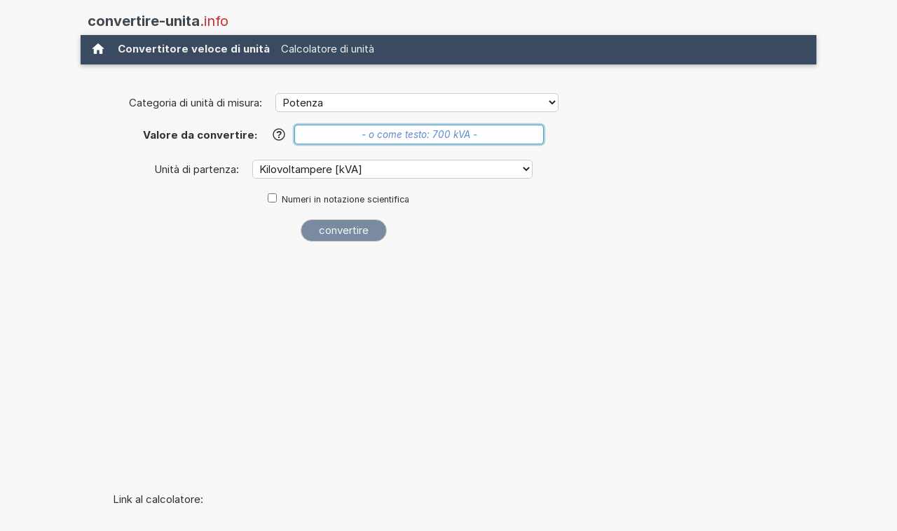

--- FILE ---
content_type: text/html; charset=utf-8
request_url: https://www.google.com/recaptcha/api2/aframe
body_size: 268
content:
<!DOCTYPE HTML><html><head><meta http-equiv="content-type" content="text/html; charset=UTF-8"></head><body><script nonce="D921FVhbkHGR9f6rYSsSYg">/** Anti-fraud and anti-abuse applications only. See google.com/recaptcha */ try{var clients={'sodar':'https://pagead2.googlesyndication.com/pagead/sodar?'};window.addEventListener("message",function(a){try{if(a.source===window.parent){var b=JSON.parse(a.data);var c=clients[b['id']];if(c){var d=document.createElement('img');d.src=c+b['params']+'&rc='+(localStorage.getItem("rc::a")?sessionStorage.getItem("rc::b"):"");window.document.body.appendChild(d);sessionStorage.setItem("rc::e",parseInt(sessionStorage.getItem("rc::e")||0)+1);localStorage.setItem("rc::h",'1769106052542');}}}catch(b){}});window.parent.postMessage("_grecaptcha_ready", "*");}catch(b){}</script></body></html>